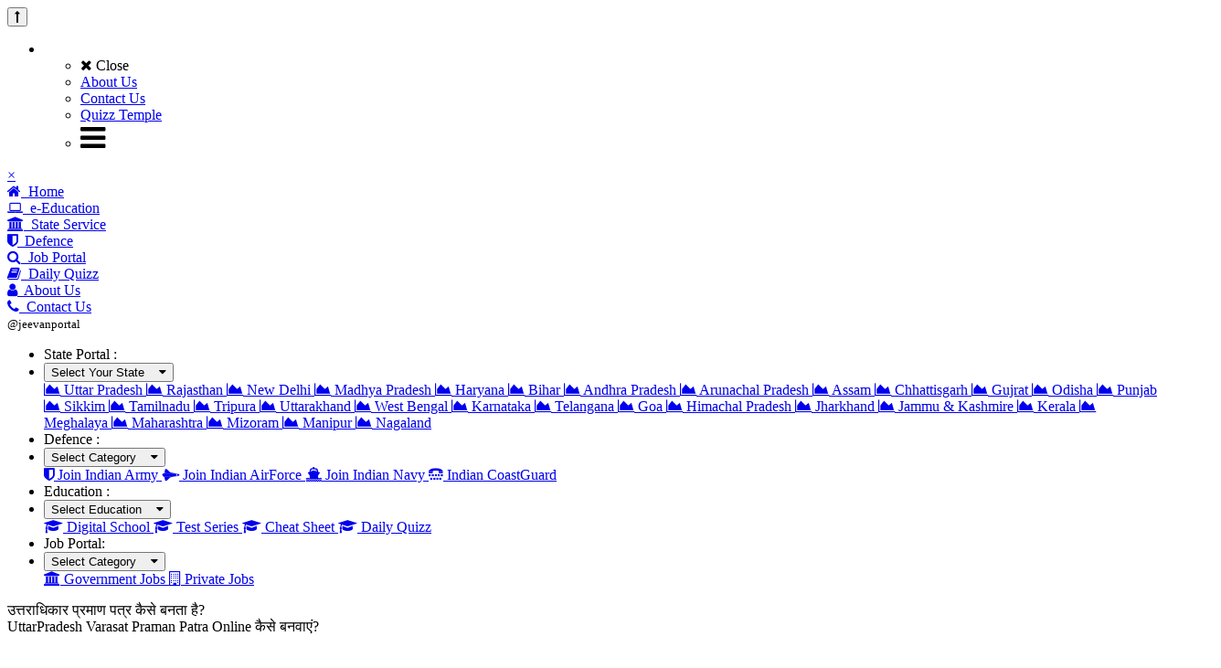

--- FILE ---
content_type: text/html; charset=UTF-8
request_url: https://www.jeevanportal.com/indianstate/uttar_pradesh/district/UP_Uttaradhikar_Registration_Portal.php
body_size: 10435
content:
<!DOCTYPE html>
<html lang="en">
<head>
<meta charset="UTF-8">
    <meta name="viewport" content="width=device-width, initial-scale=1.0">
    <link rel="icon" href="../../../assets/images/Jeevan_Logos/favicon.png" type="images/png" size="16x16">
    <link rel="icon" href="logo.png" type="image/png" size="16x16">
    <link rel="stylesheet" href="../../../assets/css/style.css">
    <meta content="width=device-width, initial-scale=1" name="viewport" />
    <title>Uttar Pradesh-(उत्तर प्रदेश)- Uttaradhikar, Varasat Portal</title>
    <meta name="keywords" content="virasat online, vaad.up.nic.in status check, varasat status, vaad.up.nic varasat, vaad.up.nic.in login, vaad.up.nic.in cause list, varasat online status check, वरासत" />
    <meta content="UttarPradesh Varasat Praman Patra Online कैसे बनवाएं? Uttaradhikar, Varasat Portal उत्तराधिकार प्रमाण पत्र कैसे बनता है? यूपी विरासत प्रमाण पत्र ऑनलाइन" name="description" />
    <link href="https://jeevanportal.com/indianstate/uttar_pradesh/district/indianstate/uttar_pradesh/district/UP_Uttaradhikar_Registration_Portal.php" rel="canonical" />
    <meta itemprop="image" content="https://jeevanportal.com/indianstate/uttar_pradesh./banner/44uttaradhikar_registration_side_banner.jpg">

    <meta property="og:type" content="website">
    <meta property="og:url" content="https://jeevanportal.com/indianstate/uttar_pradesh/district/UP_Uttaradhikar_Registration_Portal.php">
    <meta property="og:title" content="Uttar Pradesh-(उत्तर प्रदेश)- Uttaradhikar, Varasat Portal">
    <meta property="og:description" content="UttarPradesh Varasat Praman Patra Online कैसे बनवाएं? Uttaradhikar, Varasat Portal उत्तराधिकार प्रमाण पत्र कैसे बनता है? यूपी विरासत प्रमाण पत्र ऑनलाइन">
    <meta property="og:image" content="https://jeevanportal.com/indianstate/uttar_pradesh./banner/44uttaradhikar_registration_side_banner.jpg">

    <meta property="twitter:card" content="summary_large_image">
    <meta property="twitter:url" content="https://jeevanportal.com/indianstate/uttar_pradesh/district/UP_Uttaradhikar_Registration_Portal.php">
    <meta property="twitter:title" content="Uttar Pradesh-(उत्तर प्रदेश)- Uttaradhikar, Varasat Portal">
    <meta property="twitter:description" content="UttarPradesh Varasat Praman Patra Online कैसे बनवाएं? Uttaradhikar, Varasat Portal उत्तराधिकार प्रमाण पत्र कैसे बनता है? यूपी विरासत प्रमाण पत्र ऑनलाइन">
    <meta property="twitter:image" content="https://jeevanportal.com/indianstate/uttar_pradesh./banner/44uttaradhikar_registration_side_banner.jpg">
    <script>
                 document.onkeydown = function(e) {
                 if (e.ctrlKey &&
                     (e.keyCode === 67 || 
                      e.keyCode === 86 || 
         			 e.keyCode === 65 ||
         			 e.keyCode === 83 ||
         			 e.keyCode === 80 ||
                      e.keyCode === 85 || 
                      e.keyCode === 117)) {
                     return false;
                 } else {
                     return true;
                 }
         };
         window.oncontextmenu = function () {
         				return false;
         			}
         			$(document).keydown(function (event) {
         				if (event.keyCode == 123) {
         					return false;
         				}
         				else if ((event.ctrlKey && event.shiftKey && event.ctrl && event.keyCode == 73) || (event.ctrlKey && event.shiftKey && event.keyCode == 74)) {
         					return false;
         				}
         			});
      </script>
      <script async src="https://pagead2.googlesyndication.com/pagead/js/adsbygoogle.js?client=ca-pub-5800873920399286"
     crossorigin="anonymous"></script>
    <link rel="stylesheet" href="https://stackpath.bootstrapcdn.com/font-awesome/4.7.0/css/font-awesome.min.css" integrity="sha384-wvfXpqpZZVQGK6TAh5PVlGOfQNHSoD2xbE+QkPxCAFlNEevoEH3Sl0sibVcOQVnN" crossorigin="anonymous">
</head>
<body id="jpmain">
    <button onclick="topFunction()" id="scrollBtn" title="Go to top"><i class="fa fa-long-arrow-up" aria-hidden="true"></i></button>
    <nav>
        <ul>
            <li class="logo_img flex-c">
            <a href="../../../">
                <img src="../../../assets/images/Jeevan_Logos/logo.png" alt="">
                </a>
            </li>
            <ul class="min-top-nav">
                <li class="red-close-menu" onclick="showMenu()"><i class="fa fa-times" aria-hidden="true"></i> Close</li>
                <li class="menu-hide"><a href="../../../aboutus.php" target="_blank" class="gr-btn">About Us</a></li>
                <li class="menu-hide"><a href="../../../contactus.php" target="_blank" class="gr-btn">Contact Us</a></li>
                <li class="menu-hide">
                    <a href="../../../jeevan_competitive_quizz_portal/" target="_blank" class="flex-c blue-btn">Quizz Temple</a>
                </li>
                <li class="burger-menu flex-c" onclick="jpopenNav()" id="menuBrg">
                    <i class="fa fa-bars fa-2x  flex-c" aria-hidden="true"></i>
                </li>
            </ul>
        </ul>
    </nav>
    <!-- Side Navigation Bar  -->
    <div id="jpSidenav" class="jpsidenav">
        <a href="javascript:void(0)" class="jpclosebtn" onclick="jpcloseNav()">&times;</a>
        <span class="logo_data">
            <img src="../../../assets/images/Jeevan_Logos/logo.png" alt="">
            <!-- <span>JeevanPortal</span> -->
            <br>
        </span>
        <div class="awesm_btn">
            <a href="../../../">
                <i class="fa fa-home" aria-hidden="true"></i>&nbsp; Home
            </a>
        </div>
        <div class="awesm_btn">
            <a href="../../..//education/" target="_blank">
                <i class="fa fa-laptop" aria-hidden="true"></i>&nbsp; e-Education
            </a>
        </div>
        <div class="awesm_btn">
            <a href="../../..//indianstate/" target="_blank">
                <i class="fa fa-institution" aria-hidden="true"></i>&nbsp; State Service
            </a>
        </div>
        <div class="awesm_btn">
            <a href="../../..//defence.php" target="_blank">
                <i class="fa fa-shield" aria-hidden="true"></i>&nbsp; Defence
            </a>
        </div>
        <div class="awesm_btn">
            <a href="../../..//jobs/" target="_blank">
                <i class="fa fa-search" aria-hidden="true"></i>&nbsp; Job Portal
            </a>
        </div>
        <div class="awesm_btn">
            <a href="../../..//jeevan_competitive_quizz_portal/" target="_blank">
                <i class="fa fa-book" aria-hidden="true"></i>&nbsp; Daily Quizz
            </a>
        </div>
        <div class="awesm_btn">
            <a href="../../..//aboutus.php"> 
                <i class="fa fa-user" aria-hidden="true"></i>&nbsp; About Us
            </a>
        </div>
        <div class="awesm_btn">
            <a href="../../..//contactus.php" target="_blank">
                <i class="fa fa-phone" aria-hidden="true"></i>&nbsp; Contact Us
            </a>
        </div>
        <div class="awesm_btn_label">
                <small>@jeevanportal</small>
        </div>
      </div>
    <!-- Side Navigation Bar ---xx-------xxx-- -->
    <section class="drop-nav flex-c drop-menu-hide">
        <ul class="flex-c drop-menu-hide-wrap">
            <li class="menu-hide-des">State Portal :</li>
            <li class="menu-hide">
                <div class="dropdown">
                    <button class="dropbtn drop-select">
                        Select Your State &nbsp;&nbsp; <i class="fa fa-caret-down" aria-hidden="true"></i>
                    </button>
                    <div class="dropdown-content  scroll">
                                           <a href="../../../indianstate/uttar_pradesh/" target="_blank" class="flex-c">
                        <i class="fa fa-area-chart flex-c" aria-hidden="true"></i>
                        Uttar Pradesh                    </a>
                    <a href="../../../indianstate/rajasthan/" target="_blank"  class="flex-c">
                        <i class="fa fa-area-chart flex-c" aria-hidden="true"></i>
                        Rajasthan                    </a>
                    <a href="../../../indianstate/new_delhi/" target="_blank" class="flex-c">
                        <i class="fa fa-area-chart flex-c" aria-hidden="true"></i>
                        New Delhi                    </a>
                    <a href="../../../indianstate/MadhyaPradesh/" target="_blank" class="flex-c">
                        <i class="fa fa-area-chart flex-c" aria-hidden="true"></i>
                        Madhya Pradesh                    </a>
                    <a href="../../../indianstate/haryana/" target="_blank" class="flex-c">
                        <i class="fa fa-area-chart flex-c" aria-hidden="true"></i>
                        Haryana                    </a>
                    <a href="../../../indianstate/bihar/" target="_blank" class="flex-c">
                        <i class="fa fa-area-chart flex-c" aria-hidden="true"></i>
                        Bihar                    </a>
                    <a href="../../../indianstate/andhra_pradesh/" target="_blank" class="flex-c">
                        <i class="fa fa-area-chart flex-c" aria-hidden="true"></i>
                        Andhra Pradesh                    </a>
                    <a href="../../../indianstate/arunachal_pradesh/" target="_blank" class="flex-c">
                        <i class="fa fa-area-chart flex-c" aria-hidden="true"></i>
                        Arunachal Pradesh                    </a>
                    <a href="../../../indianstate/assam/" target="_blank" class="flex-c">
                        <i class="fa fa-area-chart flex-c" aria-hidden="true"></i>
                        Assam                    </a>
                    <a href="../../../indianstate/chhatisgarah/" target="_blank" class="flex-c">
                        <i class="fa fa-area-chart flex-c" aria-hidden="true"></i>
                        Chhattisgarh                    </a>
                    <a href="../../../indianstate/gujrat/" target="_blank" class="flex-c">
                        <i class="fa fa-area-chart flex-c" aria-hidden="true"></i>
                        Gujrat                    </a>
                    <a href="../../../indianstate/odisha/" target="_blank" class="flex-c">
                        <i class="fa fa-area-chart flex-c" aria-hidden="true"></i>
                        Odisha                    </a>
                    <a href="../../../indianstate/punjab/" target="_blank" class="flex-c">
                        <i class="fa fa-area-chart flex-c" aria-hidden="true"></i>
                        Punjab                    </a>
                    <a href="../../../indianstate/sikkim/" target="_blank" class="flex-c">
                        <i class="fa fa-area-chart flex-c" aria-hidden="true"></i>
                        Sikkim                    </a>
                    <a href="../../../indianstate/tamilnadu/" target="_blank" class="flex-c">
                        <i class="fa fa-area-chart flex-c" aria-hidden="true"></i>
                        Tamilnadu                    </a>
                    <a href="../../../indianstate/tripura/" target="_blank" class="flex-c">
                        <i class="fa fa-area-chart flex-c" aria-hidden="true"></i>
                        Tripura                    </a>
                    <a href="../../../indianstate/uttarakhand/" target="_blank" class="flex-c">
                        <i class="fa fa-area-chart flex-c" aria-hidden="true"></i>
                        Uttarakhand                    </a>
                    <a href="../../../indianstate/west_bangol/" target="_blank" class="flex-c">
                        <i class="fa fa-area-chart flex-c" aria-hidden="true"></i>
                        West Bengal                    </a>
                    <a href="../../../indianstate/karnataka/" target="_blank" class="flex-c">
                        <i class="fa fa-area-chart flex-c" aria-hidden="true"></i>
                        Karnataka                    </a>
                    <a href="../../../indianstate/telangana/" target="_blank" class="flex-c">
                        <i class="fa fa-area-chart flex-c" aria-hidden="true"></i>
                        Telangana                    </a>
                    <a href="../../../indianstate/goa/" target="_blank" class="flex-c">
                        <i class="fa fa-area-chart flex-c" aria-hidden="true"></i>
                        Goa                    </a>
                    <a href="../../../indianstate/himachal_pradesh/" target="_blank" class="flex-c">
                        <i class="fa fa-area-chart flex-c" aria-hidden="true"></i>
                        Himachal Pradesh                    </a>
                    <a href="../../../indianstate/jharkhand/" target="_blank" class="flex-c">
                        <i class="fa fa-area-chart flex-c" aria-hidden="true"></i>
                        Jharkhand                    </a>
                    <a href="../../../indianstate/jammu_kashmire/" target="_blank" class="flex-c">
                        <i class="fa fa-area-chart flex-c" aria-hidden="true"></i>
                        Jammu & Kashmire                    </a>
                    <a href="../../../indianstate/keral/" target="_blank" class="flex-c">
                        <i class="fa fa-area-chart flex-c" aria-hidden="true"></i>
                        Kerala                    </a>
                    <a href="../../../indianstate/meghalay/" target="_blank" class="flex-c">
                        <i class="fa fa-area-chart flex-c" aria-hidden="true"></i>
                        Meghalaya                    </a>
                    <a href="../../../indianstate/maharashtra/" target="_blank" class="flex-c">
                        <i class="fa fa-area-chart flex-c" aria-hidden="true"></i>
                        Maharashtra                    </a>
                    <a href="../../../indianstate/mizoram/" target="_blank" class="flex-c">
                        <i class="fa fa-area-chart flex-c" aria-hidden="true"></i>
                        Mizoram                    </a>
                    <a href="../../../indianstate/manipur/" target="_blank" class="flex-c">
                        <i class="fa fa-area-chart flex-c" aria-hidden="true"></i>
                        Manipur                    </a>
                    <a href="../../../indianstate/nagaland/" target="_blank" class="flex-c">
                        <i class="fa fa-area-chart flex-c" aria-hidden="true"></i>
                        Nagaland                    </a>
                                        </div>
                  </div>
            </li>
            <li class="menu-hide-des">Defence :</li>
            <li class="menu-hide">
                <div class="dropdown">
                    <button class="dropbtn drop-select">
                        Select Category &nbsp;&nbsp; <i class="fa fa-caret-down" aria-hidden="true"></i>
                    </button>
                    <div class="dropdown-content  scroll">
                    <a href="../../../how-to-join-army-rally-officer.php" target="_blank" class="flex-c">
                        <i class="fa fa-shield flex-c" aria-hidden="true"></i>
                        Join Indian Army
                    </a>
                    <a href="../../../how-to-join-airforce-xygroup.php" target="_blank" class="flex-c">
                        <i class="fa fa-space-shuttle flex-c" aria-hidden="true"></i>
                        Join Indian AirForce
                    </a>
                    <a href="../../../how-to-join-navy-ssr-aa-mr.php" target="_lank" class="flex-c">
                        <i class="fa fa-ship flex-c" aria-hidden="true"></i>
                        Join Indian Navy
                    </a>
                    <a href="../../../how-to-join-indian-coast-guard.php" target="_blank" class="flex-c">
                        <i class="fa fa-tty flex-c" aria-hidden="true"></i>
                        Indian CoastGuard
                    </a>
                    </div>
                  </div>
            </li>
            <li class="menu-hide-des">Education :</li>
            <li class="menu-hide">
                <div class="dropdown">
                    <button class="dropbtn drop-select">
                        Select Education &nbsp;&nbsp; <i class="fa fa-caret-down" aria-hidden="true"></i>
                    </button>
                    <div class="dropdown-content  scroll">
                    <a href="../../../education/" target="_blank" class="flex-c">
                        <i class="fa fa-graduation-cap flex-c" aria-hidden="true"></i>
                        Digital School
                    </a>
                    <a href="../../../education/testseries/" target="_blank" class="flex-c">
                        <i class="fa fa-graduation-cap flex-c" aria-hidden="true"></i>
                        Test Series
                    </a>
                    <a href="../../../education/cheat-sheet/" target="_blank" class="flex-c">
                        <i class="fa fa-graduation-cap flex-c" aria-hidden="true"></i>
                        Cheat Sheet
                    </a>
                    <a href="../../../jeevan_competitive_quizz_portal/" target="_blank" class="flex-c">
                        <i class="fa fa-graduation-cap flex-c" aria-hidden="true"></i>
                        Daily Quizz
                    </a>
                    </div>
                  </div>
            </li>
            <li class="menu-hide-des">Job Portal:</li>
            <li class="menu-hide">
                <div class="dropdown">
                    <button class="dropbtn drop-select">
                        Select Category &nbsp;&nbsp; <i class="fa fa-caret-down" aria-hidden="true"></i>
                    </button>
                    <div class="dropdown-content  scroll">
                    <a href="../../../sarkarinaukari/" target="_blank" class="flex-c">
                        <i class="fa fa-university flex-c" aria-hidden="true"></i>
                        Government Jobs
                    </a>
                    <a href="../../../privatenaukari/" target="_blank" class="flex-c">
                        <i class="fa fa-building-o flex-c" aria-hidden="true"></i>
                        Private Jobs
                    </a>
                    </div>
                  </div>
            </li>
        </ul>
    </section>    <section class="texture-bg-title-wrap flex-c">
        <div class="">
            <div>
            उत्तराधिकार प्रमाण पत्र कैसे बनता है?<br>
            </div>
            <div class="sub_description">
            UttarPradesh Varasat Praman Patra Online कैसे बनवाएं?            </div>
        </div>
    </section>
    <section class="cont-center">
        <div class="cont-center-wrap">
            <!-- split screen in two parts  -->
            <div class="split-screen-add flex-c">
                <div class="content-text-circle-wrap-data" style="padding-top:2rem; margin-top:0.5rem;">
                    <!-- <div class="state-des-info-card-table"> -->
                        <div class="hindi-en-btn">
                            <label for="hindi-trans">
                            <span class="trEn">English</span>
                            <input type="checkbox" class="checkbilen checkLenHinEng"  id="hindi-trans" onclick="changeLen()">
                            <span class="TrHin">
                                हिंदी <i class="fa fa-language" aria-hidden="true"></i>
                            </span>
                            </label>
                        </div>
                    <div class="content-bordered-logo">
                        <div>
                            <img src="../circle_logo/93uputtaradhikar_registration_circle_banner.jpg" alt="../../indianstate/uttar_pradesh/circle_logo/93uputtaradhikar_registration_circle_banner.jpg">
                        </div>
                    </div>
                    <div class="content-bordered-links-data flex-c">
                          <div> <span><div class="contentEng">important <i class="fa fa-link" aria-hidden="true"></i></div><div class="contentHin" style="display: none;">महत्वपूर्ण <i class="fa fa-link" aria-hidden="true"></i></div></span>
                          <a href="https://vaad.up.nic.in/KhaPu/pakha11User.aspx" target="_blank" class="content-bordered-links-data-link">
    Registration <button>Click Here <i class="fa fa-angle-double-right" aria-hidden="true"></i></button>
</a>
<a href="https://vaad.up.nic.in/pdf/appl_pdf.pdf" target="_blank" class="content-bordered-links-data-link">
    Application Format <button>Click Here <i class="fa fa-angle-double-right" aria-hidden="true"></i></button>
</a>
<a href="https://vaad.up.nic.in/pdf/gen_inst.pdf" target="_blank" class="content-bordered-links-data-link content-bordered-links-data-link-gr">
    General Instruction<button>Click Here <i class="fa fa-angle-double-right" aria-hidden="true"></i></button>
</a>
<a href="https://vaad.up.nic.in/index2.html" target="_blank" class="content-bordered-links-data-link">
    Official Website <button>Click Here <i class="fa fa-angle-double-right" aria-hidden="true"></i></button>
</a>                          </div>
                      </div>
                    <!-- content text  -->
                    <div class="contentEng">
                        The heritage campaign has been started by the Honorable Chief Minister of Uttar Pradesh, Yogi Adityanath. As you all must be aware, the inheritance certificate is also called succession certificate. Inheritance certificate is required for any person to get property or land etc. in his inheritance.
<br>
<span class="j-pill j-pill-bl">What is UP Varasat Praman Patra?</span> <br>
<b>Yogi Adityanath</b>the honourable chief minister of Uttar Pradesh, has launched the heritage campaign. As you are all aware, the succession certificate is another name for the inheritance certificate. Any person who wishes to inherit property, land, etc. must present an inheritance certificate. The succession certificate is evidence that you are the property's legitimate heir. Let us advise you that this inheritance or succession certificate is a crucial piece of documents. The state government issuing this certificate. If you also need an inheritance or succession certificate, you can apply online at home by going to the official website vaad.up.nic.in and filling out the necessary information. <br>
<span class="j-pill j-pill-bl">Documents Required for Uttar Pradesh Succession / Heritage Certificate</span> <br>
<p>Here, we'll discuss the paperwork needed to obtain an online UP Varasat Praman Patra. You can order your UP inheritance certificate based on these documents. The following crucial documents are listed:</p> <br>
<ul>
    <li>Latest passport size photograph</li>
    <li>Aadhar card</li>
    <li>land related documents</li>
    <li>Address proof</li>
</ul>
<span class="j-pill j-pill-bl">How to make UP inheritance certificate online?</span> <br>
<p>We shall create an online UP Varasat Praman Patra for any interested candidates who are residents of the state of Uttar Pradesh and want to have their UP Varasat / Succession Certificate prepared. I'll describe the entire process step by step. You may quickly get your inheritance certificate created by following the instructions we've provided. Understand the entire procedure-</p> <br>
<ul>
    <li>To apply for UP Virasat / Succession Certificate online, candidates must first visit the official website at https://vaad.up.nic.in/index2.html.</li>
    <li>The website's main page will then appear on your screen.</li>
    <li>You can access the link to this page on To submit an online application, you must click on this link.</li>
    <li>As soon as you click, a form allowing you to register using an OTP will appear in front of you.</li>
    <li>Enter your cellphone number here, then press the transmit OTP to mobile number button.</li>
    <li>The next step is to enter the provided captcha code in the designated box.</li>
    <li>You then need to click the login button.</li>
    <li>You will discover a link to the Application for Succession / Inheritance on the next page.</li>
</ul>
<span class="j-pill j-pill-bl">How can I download the PDF application form for inheritance or succession?</span> <br>
<p>Candidates should pay close attention as we explain how to download the PDF application form for inheritance. Its entire method will be explained in a few simple steps. By using the procedure we've outlined, you can easily obtain the PDF form. Understand the entire procedure</p> <br>
<ul>
    <li>First, go to the official website to download the UP Varasat / Succession application form PDF.</li>
    <li>The website's main page will then appear on your screen.</li>
    <li>You can click the link on this page to get the PDF application form for succession or inheritance.</li>
    <li>Clicking will bring up the application form in PDF format on the following page.</li>
    <li>To download the form, you must now click on the download icon above.</li>
    <li>The application form will download after clicking.</li>
    <li>This concludes the process of downloading your PDF of the UP Succession / Varasat Application Form.</li>
</ul>
<span class="j-pill j-pill-bl">How can I get the PDF of the general guidelines?</span> <br>
<p>Candidates should be aware that we have provided general instructions for applying for succession/legacy certificates here. How can I get a PDF? Its entire method will be explained in a few simple steps. By using the procedure we've provided, you can download PDF with ease. Understand the entire procedure</p> <br>
<ul>
    <li>To download the General Guidelines for UP Succession/Varasat Certificate Application PDF, first of all visit the official website.</li>
    <li>After that the home page of the website will open on your screen.</li>
    <li>On this page you will see the option of General Guidelines , click on that option.</li>
    <li>As soon as you click, the general guidelines will open on your screen in PDF format.</li>
    <li>Now you have to click on the above download icon to download the PDF.</li>
    <li>On clicking the General Guidelines PDF will be downloaded.</li>
    <li>Thus the process of downloading the General Guidelines for your Succession/Inheritance Certificate Application PDF is completed.</li>
</ul>                    </div>
                    <div class="contentHin" style="display: none;">
                        उत्तर प्रदेश राज्य के माननीय मुख्यमंत्री योगी आदित्यनाथ जी के द्वारा वरासत अभियान की शुरुआत की गई है। जैसे कि आप सभी जानते ही होंगे वरासत प्रमाण पत्र को उत्तराधिकार प्रमाण पत्र भी कहा जाता है। विरासत प्रमाण पत्र की आवश्यकता किसी भी व्यक्ति को अपनी वरासत में मिलने भी संपत्ति या जमीन आदि के लिए होती है।
<br>
<span class="j-pill j-pill-bl">UP Varasat Praman Patra क्या है ?</span> <br>
उत्तर प्रदेश के माननीय <b>मुख्यमंत्री योगी आदित्यनाथ </b> ने विरासत अभियान की शुरुआत की है। जैसा कि आप सभी जानते हैं, उत्तराधिकार प्रमाणपत्र विरासत प्रमाणपत्र का दूसरा नाम है। कोई भी व्यक्ति जो संपत्ति, जमीन आदि का उत्तराधिकारी बनना चाहता है, उसे विरासत प्रमाण पत्र प्रस्तुत करना होगा। उत्तराधिकार प्रमाणपत्र इस बात का प्रमाण है कि आप संपत्ति के वैध उत्तराधिकारी हैं। आपको बता दें कि यह विरासत या उत्तराधिकार प्रमाण पत्र एक महत्वपूर्ण दस्तावेज है। राज्य सरकार यह प्रमाण पत्र जारी कर रही है। यदि आपको भी वंशानुक्रम या उत्तराधिकार प्रमाण पत्र की आवश्यकता है, तो आप घर बैठे ही आधिकारिक वेबसाइट vaad.up.nic.in पर जाकर आवश्यक जानकारी भरकर ऑनलाइन आवेदन कर सकते हैं।<br>
<span class="j-pill j-pill-bl">Documents Required for Uttar Pradesh Succession / Heritage Certificate</span> <br>
<p>Here, we'll discuss the paperwork needed to obtain an online UP Varasat Praman Patra. You can order your UP inheritance certificate based on these documents. The following crucial documents are listed:</p> <br>
<ul>
    <li>Latest passport size photograph</li>
    <li>Aadhar card</li>
    <li>land related documents</li>
    <li>Address proof</li>
</ul>
<span class="j-pill j-pill-bl">How to make UP inheritance certificate online?</span> <br>
<p>We shall create an online UP Varasat Praman Patra for any interested candidates who are residents of the state of Uttar Pradesh and want to have their UP Varasat / Succession Certificate prepared. I'll describe the entire process step by step. You may quickly get your inheritance certificate created by following the instructions we've provided. Understand the entire procedure-</p> <br>
<ul>
    <li>To apply for UP Virasat / Succession Certificate online, candidates must first visit the official website at https://vaad.up.nic.in/index2.html.</li>
    <li>The website's main page will then appear on your screen.</li>
    <li>You can access the link to this page on To submit an online application, you must click on this link.</li>
    <li>As soon as you click, a form allowing you to register using an OTP will appear in front of you.</li>
    <li>Enter your cellphone number here, then press the transmit OTP to mobile number button.</li>
    <li>The next step is to enter the provided captcha code in the designated box.</li>
    <li>You then need to click the login button.</li>
    <li>You will discover a link to the Application for Succession / Inheritance on the next page.</li>
</ul>
<span class="j-pill j-pill-bl">How can I download the PDF application form for inheritance or succession?</span> <br>
<p>Candidates should pay close attention as we explain how to download the PDF application form for inheritance. Its entire method will be explained in a few simple steps. By using the procedure we've outlined, you can easily obtain the PDF form. Understand the entire procedure</p> <br>
<ul>
    <li>First, go to the official website to download the UP Varasat / Succession application form PDF.</li>
    <li>The website's main page will then appear on your screen.</li>
    <li>You can click the link on this page to get the PDF application form for succession or inheritance.</li>
    <li>Clicking will bring up the application form in PDF format on the following page.</li>
    <li>To download the form, you must now click on the download icon above.</li>
    <li>The application form will download after clicking.</li>
    <li>This concludes the process of downloading your PDF of the UP Succession / Varasat Application Form.</li>
</ul>
<span class="j-pill j-pill-bl">How can I get the PDF of the general guidelines?</span> <br>
<p>Candidates should be aware that we have provided general instructions for applying for succession/legacy certificates here. How can I get a PDF? Its entire method will be explained in a few simple steps. By using the procedure we've provided, you can download PDF with ease. Understand the entire procedure</p> <br>
<ul>
    <li>To download the General Guidelines for UP Succession/Varasat Certificate Application PDF, first of all visit the official website.</li>
    <li>After that the home page of the website will open on your screen.</li>
    <li>On this page you will see the option of General Guidelines , click on that option.</li>
    <li>As soon as you click, the general guidelines will open on your screen in PDF format.</li>
    <li>Now you have to click on the above download icon to download the PDF.</li>
    <li>On clicking the General Guidelines PDF will be downloaded.</li>
    <li>Thus the process of downloading the General Guidelines for your Succession/Inheritance Certificate Application PDF is completed.</li>
</ul>                    </div>
                 <!-- content text ----xxx-----xxxx----- -->
                 <div class="share-social">
                     <span><i class="fa fa-share-alt" aria-hidden="true"></i> join Us on :</span>
                     <a href="https://www.instagram.com/jeevanportal/" target="_blank" class="share-social-link" title="share on whatsapp">
                        <i class="fa fa-instagram  share-red" aria-hidden="true"></i> Instagram 
                    </a>
                    <a href="https://www.facebook.com/jeevanportal" target="_blank" class="share-social-link" title="share on whatsapp">
                        <i class="fa fa-facebook-square  share-fcb" aria-hidden="true"></i> facebook
                    </a>
                    <a href="https://twitter.com/jeevanportal" target="_blank" class="share-social-link" title="share on whatsapp">
                        <i class="fa fa-twitter  share-tw" aria-hidden="true"></i> twitter
                    </a>
                    <a href="https://www.youtube.com/channel/UCm9G2pznhQRQZVEKwUZN_qQ" target="_blank" class="share-social-link" title="share on whatsapp">
                        <i class="fa fa-youtube-play  share-yt" aria-hidden="true"></i> youtube
                    </a>
                 </div>                </div>
                <div>
                  <a href="../../../privatenaukari" target="_blank" class="other-job-btn">Visit Private Job &nbsp; <span class="blink-p">&#10095;&#10095;&#10095; </span> </a>  
<img src="../banner/44uttaradhikar_registration_side_banner.jpg" alt="../banner/44uttaradhikar_registration_side_banner.jpg" class="side-content-banner">
                <a href="../../../education/testseries/" target="_blank" class="other-job-btn other-job-btn-purple">Free Test Series &nbsp; <span class="blink-p"> &#10095;&#10095;&#10095; </span></a> 
                <a href="https://www.indiansjobentry.com/" target="_blank" class="other-job-btn other-job-btn-purple-gray"><i class="fa fa-circle" aria-hidden="true"></i> Live Govt. Job's </a> 
                <a href="https://www.indiansjobentry.com/privatejob/" target="_blank" class="other-job-btn other-job-btn-purple-gray-green"><i class="fa fa-circle" aria-hidden="true"></i> Live Private Job's </a> 
                                <a href="https://www.facebook.com/sharer.php?u=https://www.jeevanportal.com/indianstate/uttar_pradesh/district/UP_Uttaradhikar_Registration_Portal.php" target="_blank" class="share-fb" title="share on facebook" >
                    <i class="fa fa-facebook-square" aria-hidden="true"></i> facebook <i class="fa fa-share-alt" aria-hidden="true"></i>
                </a>
                <a href="https://wa.me/?text=https://www.jeevanportal.com/indianstate/uttar_pradesh/district/UP_Uttaradhikar_Registration_Portal.php" target="_blank" class="share-fb share-wt" title="share on whatsapp">
                    <i class="fa fa-whatsapp" aria-hidden="true"></i> Whatsapp <i class="fa fa-share-alt" aria-hidden="true"></i>
                </a>
                <a href="https://twitter.com/intent/tweet?url=https://www.jeevanportal.com/indianstate/uttar_pradesh/district/UP_Uttaradhikar_Registration_Portal.php" target="_blank" class="share-fb share-tw" title="share on twitter">
                    <i class="fa fa-twitter" aria-hidden="true"></i> twitter <i class="fa fa-share-alt" aria-hidden="true"></i>
                </a>
                <a href="http://pinterest.com/pin/create/button/?url=https://www.jeevanportal.com/indianstate/uttar_pradesh/district/UP_Uttaradhikar_Registration_Portal.php" class="share-fb share-pin" title="share on pintrest" target="_blank">
                    <i class="fa fa-pinterest" aria-hidden="true"></i> pintrest <i class="fa fa-share-alt" aria-hidden="true"></i>
                </a>                </div>
            </div>
            <!-- split screen in two parts ----xxxx----------xxxx------ -->
            <div class="flex-c">
            <div class="center-card-page flex-c">
                    <div class="center-card-detail">
                        <i class="fa fa-2x fa-quote-left" aria-hidden="true"></i>
                        Get a good idea and stay with it. Dog it, and work at it until it’s done right.  —Walt Disney                        <i class="fa fa-2x fa-quote-right" aria-hidden="true"></i>
                    </div>
                    <div class="flex-c">
                        <h3>Follow Us On</h3>
                        <div style="display: inline-flex; justify-content: center; width:100%; margin:0 2rem;">
                        <a href="https://www.facebook.com/jeevanportal" target="_blank" class="fb-cl" title="Follow us on facebook"><i class="fa fa-2x fa-facebook" aria-hidden="true"></i></a>
                            <a href="https://twitter.com/jeevanportal" target="_blank" class="fb-cl" title="Follow us on twitter"><i class="fa fa-2x fa-twitter" aria-hidden="true"></i></a>
                            <a href="https://www.youtube.com/channel/UCm9G2pznhQRQZVEKwUZN_qQ" target="_blank" class="fb-cl" title="Follow us on youtube"><i class="fa fa-2x fa-youtube-play" aria-hidden="true"></i></a>
                        </div>
                    </div>
                </div>            </div>
            <span class="leftbl-head">
            <h1>
                    FAQ's  <span class="bltxt">of </span> उत्तराधिकार प्रमाण पत्र कैसे बनता है?                </h1>            </span>
   <!-- colspan container  -->
   <div class="drop-cont-slide-data">
           <button class="jeevancollapsible">कौन-सी संम्पत्ति के लिए वारिस प्रमाण पत्र दिया जाता है ?</button>
        <div class="content">
        <p>वारिस प्रमाण पत्र उन सम्पत्तियो के लिए बनाया जाता है जो कि अचल संपत्ति नहीं होती है।</p>
        </div>
        <button class="jeevancollapsible">वरासत/उत्तराधिकार प्रमाण पत्र की आवश्यकता कब होती है ?</button>
        <div class="content">
        <p>जब किसी चल संपत्ति के मालिक द्वारा अपनी संपत्ति का कोई नॉमिनी नहीं बनाया जाता है और मालिक की मृत्यु हो जाती है तो ऐसी स्थिति में बैंक द्वारा उस संपत्ति के वारिस का वरासत/उत्तराधिकार प्रमाण पत्र की मांग की जाती है।</p>
        </div>
        <button class="jeevancollapsible">विरासत प्रमाण पत्र बनवाना क्यो जरूरी हैं?</button>
        <div class="content">
        <p>अगर आपको विरासत में दादा, पापा की कोई प्रॉपर्टी मिली है तो आपके पास विरासत प्रमाण पत्र होना बहुत जरूरी हैं। क्योकि विरासत प्रमाण पत्र आपको विरासत में मिली जमीन , मकान आदि के मूल वारिस होने का प्रमाण देता हैं।</p>
        </div>   </div>
   <!-- colspan container -----xxx--------xxx---- -->
   <div class="index-last-sec flex-c">
   <h1>
                    Trusted by <span class="bltxt">1000+</span> People
                </h1>
                <p>
                The JeevanPortal Platform, Educational Donor, and Job Donor that we developed are used by more than <b>100+</b> services across numerous digital services. The self-service centre is here: Be Innovative Act wisely.
                </p>            </div>
<div style="width: 100%;overflow-x: scroll;overflow-y: hidden;">
    <script async src="https://pagead2.googlesyndication.com/pagead/js/adsbygoogle.js?client=ca-pub-8050869009832857"
     crossorigin="anonymous"></script>
<!-- display ad for jeevan -->
<ins class="adsbygoogle"
     style="display:block"
     data-ad-client="ca-pub-8050869009832857"
     data-ad-slot="6292663377"
     data-ad-format="auto"
     data-full-width-responsive="true"></ins>
<script>
     (adsbygoogle = window.adsbygoogle || []).push({});
</script>
</div>
<span class="leftbl-head">
                <h1>
                    How To Join <span class="bltxt">Defence</span> Services
                </h1>
            </span>
            <div class="top-services flex-c">
                <div class="top-serv-card flex-c">
                    <i class="fa fa-2x fa-shield" aria-hidden="true"></i>
                    <h3>Join Indian Army</h3>
                    <p>"Here, we offer complete details on the Indian Army's recruitment process, from online applications to joining procedures. how to apply, how to view results, how to download an admissions card, etc." </p>
                    <a href="../../../how-to-join-army-rally-officer.php" target="_blank">View More <i class="fa fa-long-arrow-right" aria-hidden="true"></i></a>
                </div>
                <div class="top-serv-card flex-c">
                    <i class="fa fa-2x fa-space-shuttle" aria-hidden="true"></i>
                    <h3>Join Indian AirForce</h3>
                    <p>"Here, we're giving you the entire rundown on everything from online applications to the joining process for the Indian Air Force. how to apply, how to view results, how to download an admissions card, etc."</p>
                    <a href="../../../how-to-join-airforce-xygroup.php" target="_blank">View More <i class="fa fa-long-arrow-right" aria-hidden="true"></i></a>
                </div>
                <div class="top-serv-card flex-c">
                    <i class="fa fa-2x fa-ship" aria-hidden="true"></i>
                    <h3>Join Indian Navy</h3>
                    <p>"Here, we give detailed instructions for applying online to join the Indian Navy's recruitment procedure. How to submit an application, age limit, education criteria, download an admit card, etc."</p>
                    <a href="../../../how-to-join-navy-ssr-aa-mr.php" target="_blank">View More <i class="fa fa-long-arrow-right" aria-hidden="true"></i></a>
                </div>
            </div>        </div>
    </section>

    <footer>
        <div class="footer-wrap">
            <div class="footer-ul flex-c">
                <ul>
                    <img src="../../../assets/images/Jeevan_Logos/logo.png" alt="">
                    <p>
                    Greetings from Jeevanportal. It is a digital guide and information service provider for all of Indians . We hope that using this platform will make you pleased.
                    </p>
                    <ul class="flex-c">
                        <li>
                            <a href="https://www.facebook.com/jeevanportal" target="_blank"><i class="fa fa-2x fa-facebook-square" aria-hidden="true"></i></a>
                        </li>
                        <li>
                            <a href="https://www.instagram.com/jeevanportal/" target="_blank"><i class="fa fa-2x fa-instagram" aria-hidden="true"></i></a>
                        </li>
                        <li>
                            <a href="https://www.youtube.com/channel/UCm9G2pznhQRQZVEKwUZN_qQ" target="_blank"><i class="fa fa-2x fa-youtube-play" aria-hidden="true"></i></a>
                        </li>
                        <li>
                            <a href="https://twitter.com/jeevanportal" target="_blank">
                                <i class="fa fa-2x fa-twitter" aria-hidden="true"></i>
                            </a>
                        </li>
                    </ul>
                </ul>
                <ul>
                    <li>Services</li>
                    <li>
                        <a target="_blank" href="../../../indianstate/">
                            State Portal
                        </a>
                    </li>
                    <li>
                        <a target="_blank" href="../../../sarkarinaukari/">
                            Govt. Job Portal
                        </a>
                    </li>
                    <li>
                        <a target="_blank" href="../../../privatenaukari/">
                            Private Job Portal
                        </a>
                    </li>
                    <li>
                        <a target="_blank" href="../../../education/cheat-sheet/">
                            Cheat Sheet Portal
                        </a>
                    </li>
                    <li>
                        <a target="_blank" href="../../../education/testseries/">
                            Free Test Series
                        </a>
                    </li>
                    <li>
                        <a target="_blank" href="../../../jeevan_competitive_quizz_portal/">
                            Daily Quizz
                        </a>
                    </li>
                </ul>
                <ul>
                    <li>Quick Links</li>
                    <li>
                        <a target="_blank" href="../../../resume/">
                            Create Resume / CV
                        </a>
                    </li>
                    <li>
                        <a target="_blank" href="../../../weddingbio/">
                            Create Biodata
                        </a>
                    </li>
                    <li>
                        <a target="_blank" href="../../../sarkarinaukari/">
                            Live Govt. Job
                        </a>
                    </li>
                    <li>
                        <a target="_blank" href="../../../privatenaukari/">
                            Live Private Job
                        </a>
                    </li>
                    <li>
                        <a target="_blank" href="../../../defence.php">
                            How to join Defence
                        </a>
                    </li>
                    <li>
                        <a target="_blank" href="../../../aboutus.php">
                            About Us
                        </a>
                    </li>
                    <li>
                        <a target="_blank" href="../../../contactus.php">
                            Contact Us
                        </a>
                    </li>
                </ul>
                <ul>
                    <li>Contact</li>
                    <p>
                    If you have any questions about our website, this page, or anything else linked to us, please contact us at the following Gmail address:
                    </p>
                    <li>
                        <a href="mailto:jeevanportal@gmail.com">
                            <b>jeevanportal@gmail.com</b>
                        </a>
                    </li>
                </ul>
            </div>
            <div class="footer-terms flex-c">
                <ul>
                    <li>
                        &copy; 2019-2026 All rights reserved .
                    </li>
                </ul>
                <ul class="flex-c">
                    <li><i class="fa fa-tag" aria-hidden="true"></i> 
                    <a href="../../../privacy.php" target="_blank">Privacy</a>
                    </li>
                    <li><i class="fa fa-tag" aria-hidden="true"></i> 
                    <a href="../../../termsandcondition.php" target="_blank">Terms & Condition's</a>
                    </li>
                    <li><i class="fa fa-tag" aria-hidden="true"></i> 
                    <a href="../../../disclaimer.php" target="_blank">Disclaimer</a>
                    </li>
                </ul>
            </div>
        </div>
    </footer>

    <script src="../../../assets/js/nav.js"></script>
    <script src="../../../assets/js/sidenav.js"></script>
    <script src="../../../assets/js/collapse.js"></script>
    <script src="../../../assets/js/list_filter.js"></script>
    <script src="../../../assets/js/script.js"></script>
    <script src="../../../assets/js/enHin.js"></script>
    <script src="../../../assets/js/keyhideone.js" type="text/javascript"></script>
    <script src="../../../assets/js/keyhidetwo.js" type="text/javascript"></script>
</body>
</html>

--- FILE ---
content_type: text/html; charset=utf-8
request_url: https://www.google.com/recaptcha/api2/aframe
body_size: 267
content:
<!DOCTYPE HTML><html><head><meta http-equiv="content-type" content="text/html; charset=UTF-8"></head><body><script nonce="SPAGW9JCtMfhyXpbvjY0Lg">/** Anti-fraud and anti-abuse applications only. See google.com/recaptcha */ try{var clients={'sodar':'https://pagead2.googlesyndication.com/pagead/sodar?'};window.addEventListener("message",function(a){try{if(a.source===window.parent){var b=JSON.parse(a.data);var c=clients[b['id']];if(c){var d=document.createElement('img');d.src=c+b['params']+'&rc='+(localStorage.getItem("rc::a")?sessionStorage.getItem("rc::b"):"");window.document.body.appendChild(d);sessionStorage.setItem("rc::e",parseInt(sessionStorage.getItem("rc::e")||0)+1);localStorage.setItem("rc::h",'1768991973337');}}}catch(b){}});window.parent.postMessage("_grecaptcha_ready", "*");}catch(b){}</script></body></html>